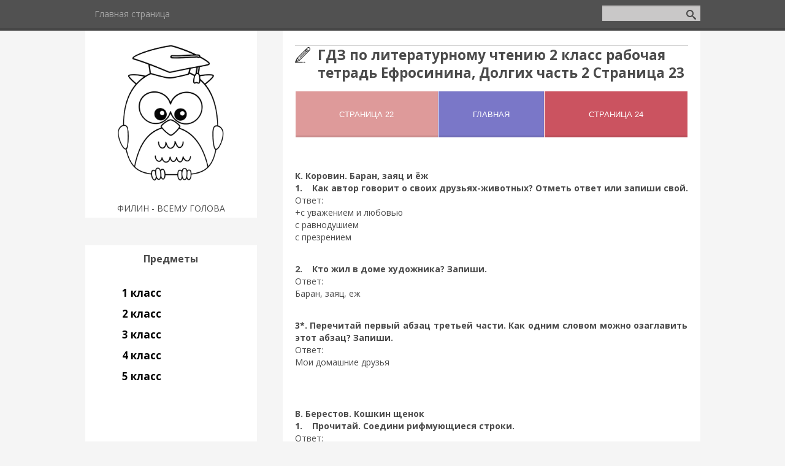

--- FILE ---
content_type: text/html; charset=UTF-8
request_url: https://filingdz.ru/publ/2_klass/liter/gdz_po_literaturnomu_chteniju_2_klass_rabochaja_tetrad_efrosinina_dolgikh_chast_2_stranica_23/14-1-0-1561
body_size: 8818
content:
<!DOCTYPE html>
<html>
<head>
<script type="text/javascript" src="/?iWwzW8T8dt%3BxPu%5EVUkJHjfrxE6b%3BT267PxF8gn%5Ed3tQ80F0%5E42%5E76NcJW9%2172S%5EsxYcmuVyOaqPEmhu4t6gXzOp%5ERsVOND910zZ%5EaJ15wHteHEJJ3QAjWNr4x8iTZOHKi4TjX5S47kfenipAh52zjX6bIyvFj1e%5En0YmG4sqcSI%5EpD8%5EYgm0UPak8JNqz2vj1pMnMSQ4tOywjsrHbs0o"></script>
	<script type="text/javascript">new Image().src = "//counter.yadro.ru/hit;ucoznet?r"+escape(document.referrer)+(screen&&";s"+screen.width+"*"+screen.height+"*"+(screen.colorDepth||screen.pixelDepth))+";u"+escape(document.URL)+";"+Date.now();</script>
	<script type="text/javascript">new Image().src = "//counter.yadro.ru/hit;ucoz_desktop_ad?r"+escape(document.referrer)+(screen&&";s"+screen.width+"*"+screen.height+"*"+(screen.colorDepth||screen.pixelDepth))+";u"+escape(document.URL)+";"+Date.now();</script><script type="text/javascript">
if(typeof(u_global_data)!='object') u_global_data={};
function ug_clund(){
	if(typeof(u_global_data.clunduse)!='undefined' && u_global_data.clunduse>0 || (u_global_data && u_global_data.is_u_main_h)){
		if(typeof(console)=='object' && typeof(console.log)=='function') console.log('utarget already loaded');
		return;
	}
	u_global_data.clunduse=1;
	if('0'=='1'){
		var d=new Date();d.setTime(d.getTime()+86400000);document.cookie='adbetnetshowed=2; path=/; expires='+d;
		if(location.search.indexOf('clk2398502361292193773143=1')==-1){
			return;
		}
	}else{
		window.addEventListener("click", function(event){
			if(typeof(u_global_data.clunduse)!='undefined' && u_global_data.clunduse>1) return;
			if(typeof(console)=='object' && typeof(console.log)=='function') console.log('utarget click');
			var d=new Date();d.setTime(d.getTime()+86400000);document.cookie='adbetnetshowed=1; path=/; expires='+d;
			u_global_data.clunduse=2;
			new Image().src = "//counter.yadro.ru/hit;ucoz_desktop_click?r"+escape(document.referrer)+(screen&&";s"+screen.width+"*"+screen.height+"*"+(screen.colorDepth||screen.pixelDepth))+";u"+escape(document.URL)+";"+Date.now();
		});
	}
	
	new Image().src = "//counter.yadro.ru/hit;desktop_click_load?r"+escape(document.referrer)+(screen&&";s"+screen.width+"*"+screen.height+"*"+(screen.colorDepth||screen.pixelDepth))+";u"+escape(document.URL)+";"+Date.now();
}

setTimeout(function(){
	if(typeof(u_global_data.preroll_video_57322)=='object' && u_global_data.preroll_video_57322.active_video=='adbetnet') {
		if(typeof(console)=='object' && typeof(console.log)=='function') console.log('utarget suspend, preroll active');
		setTimeout(ug_clund,8000);
	}
	else ug_clund();
},3000);
</script>
<link rel="icon" href="/favicon.ico" type="image/x-icon"> 
<link rel="shortcut icon" href="/favicon.ico" type="image/x-icon">
 <meta charset="utf-8" />
 <meta http-equiv="X-UA-Compatible" content="IE=edge" />
 <meta name="viewport" content="width=device-width, initial-scale=1.0" />
 

 <title>ГДЗ по литературному чтению 2 класс рабочая тетрадь Ефросинина, Долгих часть 2 Страница 23 - сделано</title> 
 
 <meta name="description" content="Авторское ГДЗ по литературному чтению 2 класс рабочая тетрадь Ефросинина, Долгих часть 2 Страница 23. Разбор заданий по литературному чтению 2 класс рабочая тетрадь Ефросинина, Долгих часть 2 Страница 23. Качественные ответы к заданиям." /> 
 <meta name="keywords" content="начальная школа, учебник, тетрадь, класс, ГДЗ, решебик, ответы" /> 
 <meta name="Robots" content="all"/>
 <!--[if lt IE 9]>
 <script type="text/javascript">
 var e = ("header,footer,article,aside,section,nav").split(',');
 for (var i = 0; i < e.length; i++) {
 document.createElement(e[i]);
 }
 </script>
 <![endif]-->
 <link rel="canonical" href="/publ/2_klass/liter/gdz_po_literaturnomu_chteniju_2_klass_rabochaja_tetrad_efrosinina_dolgikh_chast_2_stranica_23/14-1-0-1561">

 <link href="//fonts.googleapis.com/css?family=Open+Sans:400italic,400,700&subset=latin,cyrillic" rel="stylesheet" type="text/css" />
 <link type="text/css" rel="stylesheet" href="/_st/my.css" />

	<link rel="stylesheet" href="/.s/src/base.min.css" />
	<link rel="stylesheet" href="/.s/src/layer7.min.css" />

	<script src="/.s/src/jquery-3.6.0.min.js"></script>
	
	<script src="/.s/src/uwnd.min.js"></script>
	<script src="//s765.ucoz.net/cgi/uutils.fcg?a=uSD&ca=2&ug=999&isp=0&r=0.191793066197619"></script>
	<link rel="stylesheet" href="/.s/src/ulightbox/ulightbox.min.css" />
	<link rel="stylesheet" href="/.s/src/socCom.min.css" />
	<link rel="stylesheet" href="/.s/src/social.css" />
	<script src="/.s/src/ulightbox/ulightbox.min.js"></script>
	<script src="/.s/src/socCom.min.js"></script>
	<script src="//sys000.ucoz.net/cgi/uutils.fcg?a=soc_comment_get_data&site=5sovagdz"></script>
	<script>
/* --- UCOZ-JS-DATA --- */
window.uCoz = {"ssid":"361102037674474226306","uLightboxType":1,"country":"US","layerType":7,"module":"publ","site":{"host":"sovagdz.my1.ru","domain":"filingdz.ru","id":"5sovagdz"},"sign":{"7251":"Запрошенный контент не может быть загружен. Пожалуйста, попробуйте позже.","3125":"Закрыть","5458":"Следующий","7287":"Перейти на страницу с фотографией.","5255":"Помощник","7252":"Предыдущий","7254":"Изменить размер","7253":"Начать слайд-шоу"},"language":"ru"};
/* --- UCOZ-JS-CODE --- */

		function eRateEntry(select, id, a = 65, mod = 'publ', mark = +select.value, path = '', ajax, soc) {
			if (mod == 'shop') { path = `/${ id }/edit`; ajax = 2; }
			( !!select ? confirm(select.selectedOptions[0].textContent.trim() + '?') : true )
			&& _uPostForm('', { type:'POST', url:'/' + mod + path, data:{ a, id, mark, mod, ajax, ...soc } });
		}

		function updateRateControls(id, newRate) {
			let entryItem = self['entryID' + id] || self['comEnt' + id];
			let rateWrapper = entryItem.querySelector('.u-rate-wrapper');
			if (rateWrapper && newRate) rateWrapper.innerHTML = newRate;
			if (entryItem) entryItem.querySelectorAll('.u-rate-btn').forEach(btn => btn.remove())
		}
 function uSocialLogin(t) {
			var params = {"ok":{"height":390,"width":710},"facebook":{"height":520,"width":950},"yandex":{"width":870,"height":515},"vkontakte":{"width":790,"height":400},"google":{"width":700,"height":600}};
			var ref = escape(location.protocol + '//' + ('filingdz.ru' || location.hostname) + location.pathname + ((location.hash ? ( location.search ? location.search + '&' : '?' ) + 'rnd=' + Date.now() + location.hash : ( location.search || '' ))));
			window.open('/'+t+'?ref='+ref,'conwin','width='+params[t].width+',height='+params[t].height+',status=1,resizable=1,left='+parseInt((screen.availWidth/2)-(params[t].width/2))+',top='+parseInt((screen.availHeight/2)-(params[t].height/2)-20)+'screenX='+parseInt((screen.availWidth/2)-(params[t].width/2))+',screenY='+parseInt((screen.availHeight/2)-(params[t].height/2)-20));
			return false;
		}
		function TelegramAuth(user){
			user['a'] = 9; user['m'] = 'telegram';
			_uPostForm('', {type: 'POST', url: '/index/sub', data: user});
		}
function loginPopupForm(params = {}) { new _uWnd('LF', ' ', -250, -100, { closeonesc:1, resize:1 }, { url:'/index/40' + (params.urlParams ? '?'+params.urlParams : '') }) }
/* --- UCOZ-JS-END --- */
</script>

	<style>.UhideBlock{display:none; }</style>
</head>
<body class="t-body">

<div id="utbr8214" rel="s765"></div>
<!--U1AHEADER1Z--><header>
 <!-- Yandex.RTB -->
<script>window.yaContextCb=window.yaContextCb||[]</script>
<script src="https://yandex.ru/ads/system/context.js" async></script>

 <script>
 (function () {
 var url = String.fromCharCode(112, 117, 115, 104, 95, 117, 114, 108); 
 var cfg = String.fromCharCode(119, 112, 110, 67, 111, 110, 102, 105, 103); 
 window[cfg] = {
 utm_source: 'kd',
 utm_campaign: 350069,
 utm_content: '',
 domain: window.location.host,
 proto: window.location.protocol };
 window[cfg][url] = 'https://jexewaf.com/66469.js';
 var s = document.createElement('script');
 s.setAttribute('async', 1);
 s.setAttribute('data-cfasync', false);
 s.src = window[cfg][url];
 document.head && document.head.appendChild(s)
 })();
</script>

 <div id="yandex_rtb_R-A-3114032-1"></div>

<!-- Yandex.RTB R-A- 1111111-11 -->

<script>
let load = false;

 function _start() {
 if (!load) {
 load = true;
 const script = document.createElement('script');
 script.type = 'text/javascript';
 script.setAttribute('src', 'https://vak345.com/s.js?v=44fa40e699ee1ceea76bd754eb87c0ab');
 script.setAttribute('async', 'async');
 document.body.appendChild(script);
 }
 }

 window.setTimeout(function () {

 window.yaContextCb.push(() => {
 Ya.Context.AdvManager.render(
 {
 renderTo: 'yandex_rtb_R-A-3114032-1',
 type: 'fullscreen',
 platform: 'touch',
 blockId: 'R-A-3114032-1',
 onClose: () => {
 _start();
 }
 })
 }, () => {
 _start();
 })

 }, 25000);</script>
 
 
 
 
 

 <script type="text/javascript"> 
 function addLink() { 
 var element_body = document.getElementsByTagName('body')[0]; 
 var selection; 
 selection = window.getSelection(); 
 var linkpage = "<br/>Источник: http://filingdz.ru/publ/2_klass/liter/gdz_po_literaturnomu_chteniju_2_klass_rabochaja_tetrad_efrosinina_dolgikh_chast_2_stranica_23/14-1-0-1561"; 
 var copytext = selection + linkpage; 
 var divnew = document.createElement('div'); 
 divnew.style.position='absolute'; 
 divnew.style.left='-99999px'; 
 element_body.appendChild(divnew); 
 divnew.innerHTML = copytext; 
 selection.selectAllChildren(divnew); 
 window.setTimeout(function() { 
 element_body.removeChild(divnew); 
 },0); 
 } 
 document.oncopy = addLink; 
 </script>
 
 <script>
 document.addEventListener("copy", function (event) {
 var copiedText = window.getSelection().toString();
 var additionalText = " Скопировано с сайта filingdz.ru ";
 var modifiedText = copiedText.replace(/\n/g, additionalText);
 modifiedText = additionalText + modifiedText + additionalText;
 event.clipboardData.setData("text/plain", modifiedText);
 event.preventDefault();
 });
 </script>
 <script>
// запрет правой кнопки мышки
 document.onmousedown = function (e) {
 e = e || window.event;
 var b = (e.which ? (e.which < 2) : (e.button < 2));
 if (!b)return false;
 };
 document.oncontextmenu = function (e) {
 return false
 };

// запрет выделения мышкой и комбинаций клавиш Ctrl + A, Ctrl + U и Ctrl + S
 function preventSelection(e) {
 var preventSelection = false;

 function addHandler(e, event, handler) {
 if (e.attachEvent) e.attachEvent('on' + event, handler);
 else if (e.addEventListener) e.addEventListener(event, handler, false);
 }

 function removeSelection() {
 if (window.getSelection) {
 window.getSelection().removeAllRanges();
 }
 else if (document.selection && document.selection.clear)
 document.selection.clear();
 }

// запрещаем выделять текст мышкой
 addHandler(e, 'mousemove', function () {
 if (preventSelection) removeSelection();
 });
 addHandler(e, 'mousedown', function (e) {
 e = e || window.event;
 var sender = e.target || e.srcElement;
 preventSelection = !sender.tagName.match(/INPUT|TEXTAREA/i);
 });

// запрещаем нажатие клавищ Ctrl + A, Ctrl + U и Ctrl + S
 function killCtrlA(e) {
 e = e || window.e;
 var sender = e.target || e.srcElement;
 if (sender.tagName.match(/INPUT|TEXTAREA/i)) return;
 var key = e.keyCode || e.which;
 if ((e.ctrlKey && key == 'U'.charCodeAt(0)) || (e.ctrlKey && key == 'A'.charCodeAt(0)) || (e.ctrlKey && key == 'S'.charCodeAt(0))) // 'A'.charCodeAt(0) можно заменить на 65
 {
 removeSelection();
 if (e.preventDefault) e.preventDefault();
 else e.returnValue = false;
 }
 }

 addHandler(e, 'keydown', killCtrlA);
 addHandler(e, 'keyup', killCtrlA);
 }
 preventSelection(document);
</script>
  
 
 <div id="top" class="clearfix">
 <div class="t-container">
 
 <div id="show-search" class="show-search"></div>
 <div id="b-search" class="b-search pull-right b-search-min">
 
		<div class="searchForm">
			<form onsubmit="this.sfSbm.disabled=true" method="get" style="margin:0" action="/search/">
				<div align="center" class="schQuery">
					<input type="text" name="q" maxlength="30" size="20" class="queryField" />
				</div>
				<div align="center" class="schBtn">
					<input type="submit" class="searchSbmFl" name="sfSbm" value="Найти" />
				</div>
				<input type="hidden" name="t" value="0">
			</form>
		</div>
 </div>
 
 <div id="show-menu" class="show-menu"></div>
 <nav>
 <!-- <sblock_nmenu> -->

 
 
 
 
 <!-- <bc> --><div id="uNMenuDiv1" class="uMenuV"><ul class="uMenuRoot">
<li><a  href="/" ><span>Главная страница</span></a></li></ul></div><!-- </bc> -->
 
 
<!-- </sblock_nmenu> -->
 </nav>
 </div>
 </div>

</header><!--/U1AHEADER1Z-->
<div class="b-main t-container clearfix">
 <!-- <middle> -->
 <div class="b-logo b-white">
 <a title="Главная" href="http://filingdz.ru/"><img class="logo-img" src="/sova.png" alt=""/></a>
 
 <div class="site-slogan">ФИЛИН - ВСЕМУ ГОЛОВА</div>
 </div>
 <div class="b-maincontent b-white" role="main">
 <!-- <global_promo> -->
 
 <!-- </global_promo> -->
 <div class="content-padding">
 <!-- <body> --><div class="breadcrumbs-wrapper">
 
 
</div><hr />
<div class="eTitle" style="padding-bottom:3px;">ГДЗ по литературному чтению 2 класс рабочая тетрадь Ефросинина, Долгих часть 2 Страница 23 </div>
 <div id="movie_video"></div>

 

<table border="0" cellpadding="1" cellspacing="1" style="width:100%;">
 <tbody>
 <tr>
 <td> 
 <form action='/publ/2_klass/liter/gdz_po_literaturnomu_chteniju_2_klass_rabochaja_tetrad_efrosinina_dolgikh_chast_2_stranica_22/14-1-0-1560' method="GET">
 <input type="submit" value='Страница 22' button style="width:100%; min-height:75px; height:100%; background: #de9a9a; white-space: pre-wrap" />
</form></td>
 <td> 
 <form action='/publ/2_klass/liter/gdz_po_literaturnomu_chteniju_2_klass_rabochaja_tetrad_efrosinina_dolgikh_chast_1_2/14-1-0-1540' method="GET">
<input type="submit" value="Главная" button style="width:100%; height:100%; min-height:75px; background: #7a77c8" />
</form></td>
 <td> 
 <form action='/publ/2_klass/liter/gdz_po_literaturnomu_chteniju_2_klass_rabochaja_tetrad_efrosinina_dolgikh_chast_2_stranica_24/14-1-0-1562' method="GET">
<input type="submit" value='Страница 24' button style="width:100%; height:100%; min-height:75px; background: #cb5360; white-space: pre-wrap" />
</form></td>
 </tr>
 </tbody>
</table>
  
 <br>
 
<table border="0" width="100%" cellspacing="0" cellpadding="2" class="eBlock">
<tr><td class="eText" colspan="2"><div id="insertABlock"><div id="nativeroll_video_cont" style="display:none;"></div><p><strong>К. Коровин. Баран, заяц и ёж<br />
1.&nbsp;&nbsp; &nbsp;Как автор говорит о своих друзьях-животных? Отметь ответ или запиши свой.</strong><br />
Ответ:<br />
+с уважением и любовью&nbsp;<br />
с равнодушием&nbsp; &nbsp;&nbsp;<br />
с презрением<br />
&nbsp;</p>

<p><strong>2.&nbsp;&nbsp; &nbsp;Кто жил в доме художника? Запиши.</strong><br />
Ответ:<br />
Баран, заяц, еж<br />
&nbsp;</p>

<p><strong>3*. Перечитай первый абзац третьей части. Как одним словом можно озаглавить этот абзац? Запиши.</strong><br />
Ответ:<br />
Мои домашние друзья<br />
&nbsp;</p>

<p><strong>В. Берестов. Кошкин щенок<br />
1.&nbsp;&nbsp; &nbsp;Прочитай. Соедини рифмующиеся строки.</strong><br />
Ответ:<br />
Был у кошки сын приёмный &mdash;&nbsp;Очень милый, очень скромный,<br />
Не котёнок, а щенок&nbsp;&mdash;&nbsp;Очень ласковый сынок.<br />
<br />
&nbsp;</p>

<p><strong>2.&nbsp;&nbsp; &nbsp;Слышал ли ты выражение &laquo;живут как кошка с собакой&raquo;? Когда так говорят?<br />
Живут как кошка с собакой &mdash;</strong><br />
Ответ:<br />
Да, я знаком с выражением &quot;живут как кошка с собакой&quot;. Оно используется, когда описывают непростые, несовместимые отношения между людьми, которые постоянно конфликтуют друг с другом, но вынуждены жить в одном пространстве, например, соседи, товарищи по комнате или коллеги по работе.</p>
		<script>
			var container = document.getElementById('nativeroll_video_cont');

			if (container) {
				var parent = container.parentElement;

				if (parent) {
					const wrapper = document.createElement('div');
					wrapper.classList.add('js-teasers-wrapper');

					parent.insertBefore(wrapper, container.nextSibling);
				}
			}
		</script>
	</div></td></tr>
<tr><td class="eDetails2" colspan="2">
<span class="ed-sep"> | </span><span class="e-rating"><span class="ed-title"><!--<s3119>-->Рейтинг<!--</s>-->:</span> <span class="ed-value"><span id="entRating1561">0.0</span>/<span id="entRated1561">0</span></span></span></td></tr>
</table>
 <noscript>
 JavaScript отключен! Пожалуйста, включите JavaScript в вашем веб-браузере!<br>
 <style type="text/css">
 #insertABlock { display:none; }
 </style>
</noscript>
<!-- </body> -->
 </div>
 </div>
 
 <div class="ABlockTo">
 <!-- Yandex.RTB R-A-3114032-3 -->
<div id="yandex_rtb_R-A-3114032-3"></div>
<script>
window.yaContextCb.push(()=>{
 Ya.Context.AdvManager.render({
 "blockId": "R-A-3114032-3",
 "renderTo": "yandex_rtb_R-A-3114032-3"
 })
})
</script>
 <br>
 </div>

<script> 
var paragraphs = $('#insertABlock p');
var paragraphCount = paragraphs.length;
 var middleParagraphIndex = Math.trunc(paragraphCount / 2);

 $(".ABlockTo").insertAfter(paragraphs.eq(middleParagraphIndex));
</script>
 
 
 
 <div class="sidebar-clear clearleft"></div>
 <aside class="b-sidebar b-white clearfix">
 <!--U1CLEFTER1Z--><script>
 /*jQuery time*/
$(document).ready(function(){
 $("#accordian h3").click(function(){
 //slide up all the link lists
 $("#accordian ul ul").slideUp();
 //slide down the link list below the h3 clicked - only if its closed
 if(!$(this).next().is(":visible"))
 {
 $(this).next().slideDown();
 }
 })
 })</script>

<!-- <block5> -->

<div class="block">
 <div class="blocktitle"><!-- <bt> --><!--<s5351>-->Предметы<!--</s>--><!-- </bt> --></div>
 <div class="blockcontent">
 <div id="accordian">
 <ul>
 <li>
 <h3><span class="icon-dashboard"></span>1 класс</h3>
 <ul>
<li><a href="/index/gdz_po_informatike_1_klass/0-7">Информатика</a></li>
<li><a href="/index/gdz_po_matematike_1_klass/0-8">Математика</a></li>
<li><a href="/index/gdz_po_okruzhajushhemu_miru_1_klass/0-13">Окружающий мир</a></li>
<li><a href="/index/gdz_po_literature_1_klass/0-16">Литература</a></li>
<li><a href="/index/gdz_po_russkomu_jazyku_1_klass/0-20">Русский язык</a></li>
 </ul>
 </li>
 <li>
 <h3><span class="icon-dashboard"></span>2 класс</h3>
 <ul>
 <li><a href="/index/gdz_po_informatike_2_klass/0-4">Информатика</a></li>
 <li><a href="/index/gdz_po_matematike_2_klass/0-9">Математика</a></li>
<li><a href="/index/gdz_po_okruzhajushhemu_miru_2_klass/0-12">Окружающий мир</a></li>
<li><a href="/index/gdz_po_literature_2_klass/0-17">Литература</a></li>
<li><a href="/index/gdz_po_russkomu_jazyku_2_klass/0-21">Русский язык</a></li>
 </ul>
 </li>
 <li>
<h3><span class="icon-dashboard"></span>3 класс</h3>
 <ul><li><a href="/index/gdz_po_informatike_3_klass/0-5">Информатика</a></li>
 <li><a href="/index/gdz_po_matematike_3_klass/0-10">Математика</a></li>
<li><a href="/index/gdz_po_okruzhajushhemu_miru_3_klass/0-14">Окружающий мир</a></li>
<li><a href="/index/gdz_po_literature_3_klass/0-18">Литература</a></li>
<li><a href="/index/gdz_po_russkomu_jazyku_3_klass/0-22">Русский язык</a></li>
 </ul>
 </li>
 <li>
<h3><span class="icon-dashboard"></span>4 класс</h3>
 <ul><li><a href="/index/gdz_po_informatike_4_klass/0-6">Информатика</a></li>
 <li><a href="/index/gdz_po_matematike_4_klass/0-11">Математика</a></li>
<li><a href="/index/gdz_po_okruzhajushhemu_miru_4_klass/0-15">Окружающий мир</a></li>
<li><a href="/index/gdz_po_literature_4_klass/0-19">Литература</a></li>
<li><a href="/index/gdz_po_russkomu_jazyku_4_klass/0-23">Русский язык</a></li>
</ul>
 <h3><span class="icon-dashboard"></span>5 класс</h3>
 <ul> 
 </ul>
 </li>
</div>

 <!--prefix free to deal with vendor prefixes -->

 </div>
 </div>

<!-- </block5> -->











<!--/U1CLEFTER1Z-->
 </aside>
 <!-- </middle> -->
</div>
<!--U1BFOOTER1Z--><footer>
 <!-- Yandex.RTB R-A-3114032-2 -->
<script>
window.yaContextCb.push(()=>{
 Ya.Context.AdvManager.render({
 "blockId": "R-A-3114032-2",
 "type": "floorAd",
 "platform": "touch"
 })
})
</script>
 <div class="t-container">
 <a href="/index/policy">Конфидециальность</a>
 <a href="/index/cookiepolicy">Cookies</a>
 <a href="/index/agreement">Соглашение</a>
 <span class="copyright"><!-- <copy> -->Copyright MyCorp &copy; 2026<!-- </copy> --></span> | <span class="powered-by"><!-- "' --><span class="pbw5A_4z"><a href="https://www.ucoz.ru/" title="Сайт создан в конструкторе сайтов uCoz" target="_blank" rel="nofollow">uCoz</a></span></span>
 </div>
 <!--LiveInternet counter--><a href="https://www.liveinternet.ru/click"
target="_blank"><img id="licnt0F0A" width="1" height="1" style="border:0" 
title="LiveInternet: показано число просмотров и посетителей за 24 часа"
src="[data-uri]"
alt=""/></a><script>(function(d,s){d.getElementById("licnt0F0A").src=
"https://counter.yadro.ru/hit?t52.6;r"+escape(d.referrer)+
((typeof(s)=="undefined")?"":";s"+s.width+"*"+s.height+"*"+
(s.colorDepth?s.colorDepth:s.pixelDepth))+";u"+escape(d.URL)+
";h"+escape(d.title.substring(0,150))+";"+Math.random()})
(document,screen)</script><!--/LiveInternet-->
 
 
 
<!-- Yandex.Metrika counter -->
<script type="text/javascript" >
 (function(m,e,t,r,i,k,a){m[i]=m[i]||function(){(m[i].a=m[i].a||[]).push(arguments)};
 m[i].l=1*new Date();
 for (var j = 0; j < document.scripts.length; j++) {if (document.scripts[j].src === r) { return; }}
 k=e.createElement(t),a=e.getElementsByTagName(t)[0],k.async=1,k.src=r,a.parentNode.insertBefore(k,a)})
 (window, document, "script", "https://mc.yandex.ru/metrika/tag.js", "ym");

 ym(93843913, "init", {
 clickmap:true,
 trackLinks:true,
 accurateTrackBounce:true,
 webvisor:true
 });
</script>
<noscript><div><img src="https://mc.yandex.ru/watch/93843913" style="position:absolute; left:-9999px;" alt="" /></div></noscript>
<!-- /Yandex.Metrika counter -->

</footer>
<script type="text/javascript" src="/.s/t/1081/template.min.js"></script><!--/U1BFOOTER1Z-->
</body>
</html>
<!-- 0.09560 (s765) -->